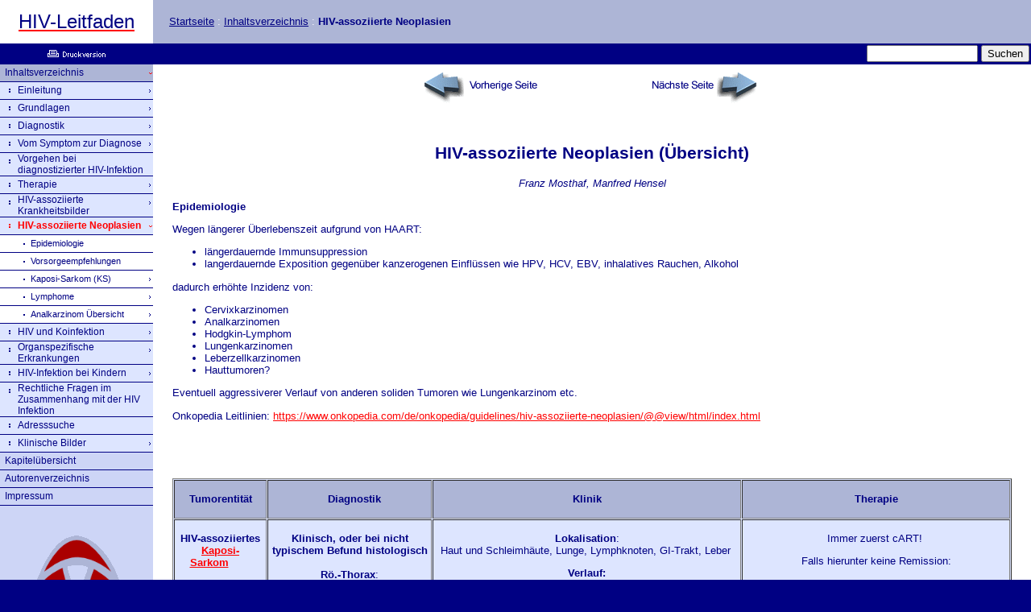

--- FILE ---
content_type: text/html
request_url: https://www.hivleitfaden.de/cms/index.asp?inst=hivleitfaden&snr=2516&t=HIV-assoziierte+Neoplasien
body_size: 14149
content:
<!--Cache (2516,0)--><!DOCTYPE HTML PUBLIC "-//W3C//DTD HTML 4.01 Transitional//EN"
          "http://www.w3.org/TR/html4/loose.dtd">

<html>
<head>
<title>HIV-assoziierte Neoplasien - HIV und AIDS</title>

<meta http-equiv="content-type" content="text/html; charset=ISO-8859-1"><meta http-equiv="language" content="deutsch, de"><meta name="Publisher" content="HIV-Leitfaden"><meta name="Copyright" content="HIV-Leitfaden (c) 2011"><meta name="Robots" content="index, follow"><meta name="Generator" content="CMSconnect">

<meta name="date" content="2018-12-9">

<link rel=StyleSheet href="../template/hivleitfaden/styles.css" type="text/css"><link rel=StyleSheet href="../template/hivleitfaden/basefont.css" type="text/css"><link rel=StyleSheet href="../template/hivleitfaden/design.css" type="text/css"><link rel=StyleSheet href="../template/hivleitfaden/navi.css" type="text/css"><script src="editorLE_1_7_3/scripts/common/jquery-1.7.min.js" type="text/javascript"></script>
<script src="editorLE_1_7_3/scripts/common/webfont.js" type="text/javascript"></script>
<script src="editorLE_1_7_3/scripts/common/fancybox13/jquery.easing-1.3.pack.js" type="text/javascript"></script>
<script src="editorLE_1_7_3/scripts/common/fancybox13/jquery.mousewheel-3.0.2.pack.js" type="text/javascript"></script>
<script src="editorLE_1_7_3/scripts/common/fancybox13/jquery.fancybox-1.3.1.pack.js" type="text/javascript"></script>
<link href="editorLE_1_7_3/scripts/common/fancybox13/jquery.fancybox-1.3.1.css" rel="stylesheet" type="text/css" />
<script language="javascript" type="text/javascript">
  $(document).ready(function () {
  $('a[rel=lightbox]').fancybox();
});  </script>




<!-- Matomo -->
<script type="text/javascript">
  var _paq = _paq || [];
  /* tracker methods like "setCustomDimension" should be called before "trackPageView" */
  _paq.push(['trackPageView']);
  _paq.push(['enableLinkTracking']);
  (function() {
    var u="//www.cmsconnect.de/analytics/piwik/";
    _paq.push(['setTrackerUrl', u+'piwik.php']);
    _paq.push(['setSiteId', '13']);
    var d=document, g=d.createElement('script'), s=d.getElementsByTagName('script')[0];
    g.type='text/javascript'; g.async=true; g.defer=true; g.src=u+'piwik.js'; s.parentNode.insertBefore(g,s);
  })();
</script>
<!-- End Matomo Code -->

<link rel="stylesheet" href="/template/zentral.css" type="text/css"></head>

<body leftMargin="0" topMargin="0" marginheight="0" marginwidth="0">

<table height="100%" width="100%" cellspacing="0" cellpadding="0" border="0">
<tr>
<td bgcolor="#ffffff" valign="middle" align="center"><font size="5"><a href="index.asp?inst=hivleitfaden"><span style="Text-Decoration: none;color:#000083">HIV-Leitfaden</span></a></font></td>
<td bgcolor="#aDb5d6" height="54" nowrap><font color="#FFFFFF">&nbsp;&nbsp;&nbsp;&nbsp;&nbsp;<a class="kruemel" href="index.asp?hivleitfaden">Startseite</a> : <a class="kruemel" href="index.asp?inst=hivleitfaden&snr=2169&t=Inhaltsverzeichnis">Inhaltsverzeichnis</a> : <span class="kruemelfocus">HIV-assoziierte Neoplasien</span></font></td>
</tr>

<tr>
<td align="center"><img width="1" height="17" src="../template/leer.gif" alt="" border="0"><a class="druckgif" target="_blank" href="/cms/index.asp?inst=hivleitfaden&snr=2516&t=HIV-assoziierte%2BNeoplasien&=1&druck=1"><img src="../template/hivleitfaden/druck.gif" alt="Druckversion" border="0"></a></td>
<td align="right" height="17" colspan="2"><table class="suchen" cellSpacing="0" cellPadding="2" border="0"><tr><form class="suchen" action="search.asp?inst=hivleitfaden&snr=2516" method="POST"><td class="suchen" vAlign="center"><input class="suchen" style="WIDTH: 130px" size="9" type="Text" name="such" hspace="0"></td><td class="suchen2" vAlign="center"><input class="suchen2" type="Submit" value="Suchen"></td></form></tr></table></td>
</tr>

<tr>
<td height="100%" class="leftback" valign="top">

    <table width="100%" cellspacing="0" cellpadding="0" border="0">
    <!--<tr>
    <td><img width="1" height="24" src="../template/leer.gif" alt="" border="0"></td>
    </tr>-->
    <tr>
    <td width="100%">
        <table width="100%" cellspacing="0" cellpadding="0" border="0">
        <tr>
        <td width="100%" valign="top" align="center"><table class="navitrenn" width="100%" border="0" cellspacing="0" cellpadding="0"><tr><td valign="top" class="navreihtrenn"><img height="1" width="190" src="../template/navsets/individuell/hivleitfaden/reihtrenn.gif" alt="" border="0"></td></tr></table><table class="navigation" width="100%" border="0" cellspacing="0" cellpadding="0"><tr><td valign="top" class="leer1a"><img height="21" width="6" src="../template/navsets/individuell/hivleitfaden/indi1a.gif" alt="" border="0"></td><td width="100%" class="navcella"><a  class="navlinka" href="index.asp?inst=hivleitfaden&snr=2169&t=Inhaltsverzeichnis">Inhaltsverzeichnis</a></td><td valign="top" class="leer1a"><img height="21" width="3" src="../template/navsets/individuell/hivleitfaden/passwleer.gif" alt="" border="0"></td><td valign="top" class="leer1a"><img height="21" width="6" src="../template/navsets/individuell/hivleitfaden/imehr1a.gif" alt="" border="0"></td></tr></table><table class="navitrenn" width="100%" border="0" cellspacing="0" cellpadding="0"><tr><td valign="top" class="navreihtrenn"><img height="1" width="190" src="../template/navsets/individuell/hivleitfaden/reihtrenn.gif" alt="" border="0"></td></tr></table><table class="unavigation" width="100%" border="0" cellpadding="0" cellspacing="0"><tr><td valign="top" class="leer2o"><img height="21" width="6" src="../template/navsets/individuell/hivleitfaden/indi1leero.gif" alt="" border="0"></td><td valign="top" class="leer2"><img height="21" width="16" src="../template/navsets/individuell/hivleitfaden/indi2o.gif" alt="" border="0"></td><td class="unavcell" width="100%"><a  class="unavlink" href="index.asp?inst=hivleitfaden&snr=2367&t=Einleitung">Einleitung</a></td><td valign="top" class="leer2"><img height="21" width="3" src="../template/navsets/individuell/hivleitfaden/passwleer.gif" alt="" border="0"></td><td valign="top" class="leer2"><img height="21" width="6" src="../template/navsets/individuell/hivleitfaden/imehr1.gif" alt="" border="0"></td></tr></table><table class="navitrenn" width="100%" border="0" cellspacing="0" cellpadding="0"><tr><td valign="top" class="navreihtrenn"><img height="1" width="190" src="../template/navsets/individuell/hivleitfaden/reihtrenn.gif" alt="" border="0"></td></tr></table><table class="unavigation" width="100%" border="0" cellpadding="0" cellspacing="0"><tr><td valign="top" class="leer2o"><img height="21" width="6" src="../template/navsets/individuell/hivleitfaden/indi1leero.gif" alt="" border="0"></td><td valign="top" class="leer2"><img height="21" width="16" src="../template/navsets/individuell/hivleitfaden/indi2o.gif" alt="" border="0"></td><td class="unavcell" width="100%"><a  class="unavlink" href="index.asp?inst=hivleitfaden&snr=2175&t=Grundlagen">Grundlagen</a></td><td valign="top" class="leer2"><img height="21" width="3" src="../template/navsets/individuell/hivleitfaden/passwleer.gif" alt="" border="0"></td><td valign="top" class="leer2"><img height="21" width="6" src="../template/navsets/individuell/hivleitfaden/imehr1.gif" alt="" border="0"></td></tr></table><table class="navitrenn" width="100%" border="0" cellspacing="0" cellpadding="0"><tr><td valign="top" class="navreihtrenn"><img height="1" width="190" src="../template/navsets/individuell/hivleitfaden/reihtrenn.gif" alt="" border="0"></td></tr></table><table class="unavigation" width="100%" border="0" cellpadding="0" cellspacing="0"><tr><td valign="top" class="leer2o"><img height="21" width="6" src="../template/navsets/individuell/hivleitfaden/indi1leero.gif" alt="" border="0"></td><td valign="top" class="leer2"><img height="21" width="16" src="../template/navsets/individuell/hivleitfaden/indi2o.gif" alt="" border="0"></td><td class="unavcell" width="100%"><a  class="unavlink" href="index.asp?inst=hivleitfaden&snr=2176&t=Diagnostik">Diagnostik</a></td><td valign="top" class="leer2"><img height="21" width="3" src="../template/navsets/individuell/hivleitfaden/passwleer.gif" alt="" border="0"></td><td valign="top" class="leer2"><img height="21" width="6" src="../template/navsets/individuell/hivleitfaden/imehr1.gif" alt="" border="0"></td></tr></table><table class="navitrenn" width="100%" border="0" cellspacing="0" cellpadding="0"><tr><td valign="top" class="navreihtrenn"><img height="1" width="190" src="../template/navsets/individuell/hivleitfaden/reihtrenn.gif" alt="" border="0"></td></tr></table><table class="unavigation" width="100%" border="0" cellpadding="0" cellspacing="0"><tr><td valign="top" class="leer2o"><img height="21" width="6" src="../template/navsets/individuell/hivleitfaden/indi1leero.gif" alt="" border="0"></td><td valign="top" class="leer2"><img height="21" width="16" src="../template/navsets/individuell/hivleitfaden/indi2o.gif" alt="" border="0"></td><td class="unavcell" width="100%"><a  class="unavlink" href="index.asp?inst=hivleitfaden&snr=2179&t=Vom+Symptom+zur+Diagnose">Vom Symptom zur Diagnose</a></td><td valign="top" class="leer2"><img height="21" width="3" src="../template/navsets/individuell/hivleitfaden/passwleer.gif" alt="" border="0"></td><td valign="top" class="leer2"><img height="21" width="6" src="../template/navsets/individuell/hivleitfaden/imehr1.gif" alt="" border="0"></td></tr></table><table class="navitrenn" width="100%" border="0" cellspacing="0" cellpadding="0"><tr><td valign="top" class="navreihtrenn"><img height="1" width="190" src="../template/navsets/individuell/hivleitfaden/reihtrenn.gif" alt="" border="0"></td></tr></table><table class="unavigation" width="100%" border="0" cellpadding="0" cellspacing="0"><tr><td valign="top" class="leer2o"><img height="21" width="6" src="../template/navsets/individuell/hivleitfaden/indi1leero.gif" alt="" border="0"></td><td valign="top" class="leer2"><img height="21" width="16" src="../template/navsets/individuell/hivleitfaden/indi2o.gif" alt="" border="0"></td><td class="unavcell" width="100%"><a  class="unavlink" href="index.asp?inst=hivleitfaden&snr=2370&t=Vorgehen+bei+diagnostizierter+HIV%2DInfektion">Vorgehen bei diagnostizierter HIV-Infektion</a></td><td valign="top" class="leer2"><img height="21" width="3" src="../template/navsets/individuell/hivleitfaden/passwleer.gif" alt="" border="0"></td><td valign="top" class="leer2"><img height="21" width="6" src="../template/navsets/individuell/hivleitfaden/imehr1leer.gif" alt="" border="0"></td></tr></table><table class="navitrenn" width="100%" border="0" cellspacing="0" cellpadding="0"><tr><td valign="top" class="navreihtrenn"><img height="1" width="190" src="../template/navsets/individuell/hivleitfaden/reihtrenn.gif" alt="" border="0"></td></tr></table><table class="unavigation" width="100%" border="0" cellpadding="0" cellspacing="0"><tr><td valign="top" class="leer2o"><img height="21" width="6" src="../template/navsets/individuell/hivleitfaden/indi1leero.gif" alt="" border="0"></td><td valign="top" class="leer2"><img height="21" width="16" src="../template/navsets/individuell/hivleitfaden/indi2o.gif" alt="" border="0"></td><td class="unavcell" width="100%"><a  class="unavlink" href="index.asp?inst=hivleitfaden&snr=2177&t=Therapie">Therapie</a></td><td valign="top" class="leer2"><img height="21" width="3" src="../template/navsets/individuell/hivleitfaden/passwleer.gif" alt="" border="0"></td><td valign="top" class="leer2"><img height="21" width="6" src="../template/navsets/individuell/hivleitfaden/imehr1.gif" alt="" border="0"></td></tr></table><table class="navitrenn" width="100%" border="0" cellspacing="0" cellpadding="0"><tr><td valign="top" class="navreihtrenn"><img height="1" width="190" src="../template/navsets/individuell/hivleitfaden/reihtrenn.gif" alt="" border="0"></td></tr></table><table class="unavigation" width="100%" border="0" cellpadding="0" cellspacing="0"><tr><td valign="top" class="leer2o"><img height="21" width="6" src="../template/navsets/individuell/hivleitfaden/indi1leero.gif" alt="" border="0"></td><td valign="top" class="leer2"><img height="21" width="16" src="../template/navsets/individuell/hivleitfaden/indi2o.gif" alt="" border="0"></td><td class="unavcell" width="100%"><a  class="unavlink" href="index.asp?inst=hivleitfaden&snr=2178&t=HIV%2Dassoziierte+Krankheitsbilder">HIV-assoziierte Krankheitsbilder</a></td><td valign="top" class="leer2"><img height="21" width="3" src="../template/navsets/individuell/hivleitfaden/passwleer.gif" alt="" border="0"></td><td valign="top" class="leer2"><img height="21" width="6" src="../template/navsets/individuell/hivleitfaden/imehr1.gif" alt="" border="0"></td></tr></table><table class="navitrenn" width="100%" border="0" cellspacing="0" cellpadding="0"><tr><td valign="top" class="navreihtrenn"><img height="1" width="190" src="../template/navsets/individuell/hivleitfaden/reihtrenn.gif" alt="" border="0"></td></tr></table><table class="unavigation" width="100%" border="0" cellpadding="0" cellspacing="0"><tr><td valign="top" class="leer2a"><img height="21" width="6" src="../template/navsets/individuell/hivleitfaden/indi1leer.gif" alt="" border="0"></td><td valign="top" class="leer2a"><img height="21" width="16" src="../template/navsets/individuell/hivleitfaden/indi2a.gif" alt="" border="0"></td><td class="unavcella" width="100%"><a  class="unavlinka" href="index.asp?inst=hivleitfaden&snr=2516&t=HIV%2Dassoziierte+Neoplasien"><span class="navfocus">HIV-assoziierte Neoplasien</span></a></td><td valign="top" class="leer2a"><img height="21" width="3" src="../template/navsets/individuell/hivleitfaden/passwleer.gif" alt="" border="0"></td><td valign="top" class="leer2a"><img height="21" width="6" src="../template/navsets/individuell/hivleitfaden/imehr1a.gif" alt="" border="0"></td></tr></table><table class="navitrenn" width="100%" border="0" cellspacing="0" cellpadding="0"><tr><td valign="top" class="navreihtrenn"><img height="1" width="190" src="../template/navsets/individuell/hivleitfaden/reihtrenn.gif" alt="" border="0"></td></tr></table><table class="uunavigation" width="100%" border="0" cellpadding="0" cellspacing="0"><tr><td valign="top" class="leer3"><img height="21" width="6" src="../template/navsets/individuell/hivleitfaden/indi1leeru.gif" alt="" border="0"></td><td valign="top" class="leer3"><img height="21" width="16" src="../template/navsets/individuell/hivleitfaden/indi2leeru.gif" alt="" border="0"></td><td valign="top" class="leer3"><img height="21" width="16" src="../template/navsets/individuell/hivleitfaden/indi3u.gif" alt="" border="0"></td><td class="uunavcell" width="100%"><a  class="uunavlink" href="index.asp?inst=hivleitfaden&snr=2606&t=Epidemiologie">Epidemiologie</a></td><td valign="top" class="leer3"><img height="21" width="3" src="../template/navsets/individuell/hivleitfaden/passwleer.gif" alt="" border="0"></td><td valign="top" class="leer3"><img height="21" width="6" src="../template/navsets/individuell/hivleitfaden/imehr1leer.gif" alt="" border="0"></td></tr></table><table class="navitrenn" width="100%" border="0" cellspacing="0" cellpadding="0"><tr><td valign="top" class="navreihtrenn"><img height="1" width="190" src="../template/navsets/individuell/hivleitfaden/reihtrenn.gif" alt="" border="0"></td></tr></table><table class="uunavigation" width="100%" border="0" cellpadding="0" cellspacing="0"><tr><td valign="top" class="leer3"><img height="21" width="6" src="../template/navsets/individuell/hivleitfaden/indi1leeru.gif" alt="" border="0"></td><td valign="top" class="leer3"><img height="21" width="16" src="../template/navsets/individuell/hivleitfaden/indi2leeru.gif" alt="" border="0"></td><td valign="top" class="leer3"><img height="21" width="16" src="../template/navsets/individuell/hivleitfaden/indi3u.gif" alt="" border="0"></td><td class="uunavcell" width="100%"><a  class="uunavlink" href="index.asp?inst=hivleitfaden&snr=8265&t=Vorsorgeempfehlungen">Vorsorgeempfehlungen</a></td><td valign="top" class="leer3"><img height="21" width="3" src="../template/navsets/individuell/hivleitfaden/passwleer.gif" alt="" border="0"></td><td valign="top" class="leer3"><img height="21" width="6" src="../template/navsets/individuell/hivleitfaden/imehr1leer.gif" alt="" border="0"></td></tr></table><table class="navitrenn" width="100%" border="0" cellspacing="0" cellpadding="0"><tr><td valign="top" class="navreihtrenn"><img height="1" width="190" src="../template/navsets/individuell/hivleitfaden/reihtrenn.gif" alt="" border="0"></td></tr></table><table class="uunavigation" width="100%" border="0" cellpadding="0" cellspacing="0"><tr><td valign="top" class="leer3"><img height="21" width="6" src="../template/navsets/individuell/hivleitfaden/indi1leeru.gif" alt="" border="0"></td><td valign="top" class="leer3"><img height="21" width="16" src="../template/navsets/individuell/hivleitfaden/indi2leeru.gif" alt="" border="0"></td><td valign="top" class="leer3"><img height="21" width="16" src="../template/navsets/individuell/hivleitfaden/indi3u.gif" alt="" border="0"></td><td class="uunavcell" width="100%"><a  class="uunavlink" href="index.asp?inst=hivleitfaden&snr=2255&t=Kaposi%2DSarkom+%28KS%29">Kaposi-Sarkom (KS)</a></td><td valign="top" class="leer3"><img height="21" width="3" src="../template/navsets/individuell/hivleitfaden/passwleer.gif" alt="" border="0"></td><td valign="top" class="leer3"><img height="21" width="6" src="../template/navsets/individuell/hivleitfaden/imehr1.gif" alt="" border="0"></td></tr></table><table class="navitrenn" width="100%" border="0" cellspacing="0" cellpadding="0"><tr><td valign="top" class="navreihtrenn"><img height="1" width="190" src="../template/navsets/individuell/hivleitfaden/reihtrenn.gif" alt="" border="0"></td></tr></table><table class="uunavigation" width="100%" border="0" cellpadding="0" cellspacing="0"><tr><td valign="top" class="leer3"><img height="21" width="6" src="../template/navsets/individuell/hivleitfaden/indi1leeru.gif" alt="" border="0"></td><td valign="top" class="leer3"><img height="21" width="16" src="../template/navsets/individuell/hivleitfaden/indi2leeru.gif" alt="" border="0"></td><td valign="top" class="leer3"><img height="21" width="16" src="../template/navsets/individuell/hivleitfaden/indi3u.gif" alt="" border="0"></td><td class="uunavcell" width="100%"><a  class="uunavlink" href="index.asp?inst=hivleitfaden&snr=2256&t=Lymphome">Lymphome</a></td><td valign="top" class="leer3"><img height="21" width="3" src="../template/navsets/individuell/hivleitfaden/passwleer.gif" alt="" border="0"></td><td valign="top" class="leer3"><img height="21" width="6" src="../template/navsets/individuell/hivleitfaden/imehr1.gif" alt="" border="0"></td></tr></table><table class="navitrenn" width="100%" border="0" cellspacing="0" cellpadding="0"><tr><td valign="top" class="navreihtrenn"><img height="1" width="190" src="../template/navsets/individuell/hivleitfaden/reihtrenn.gif" alt="" border="0"></td></tr></table><table class="uunavigation" width="100%" border="0" cellpadding="0" cellspacing="0"><tr><td valign="top" class="leer3"><img height="21" width="6" src="../template/navsets/individuell/hivleitfaden/indi1leeru.gif" alt="" border="0"></td><td valign="top" class="leer3"><img height="21" width="16" src="../template/navsets/individuell/hivleitfaden/indi2leeru.gif" alt="" border="0"></td><td valign="top" class="leer3"><img height="21" width="16" src="../template/navsets/individuell/hivleitfaden/indi3u.gif" alt="" border="0"></td><td class="uunavcell" width="100%"><a  class="uunavlink" href="index.asp?inst=hivleitfaden&snr=2571&t=Analkarzinom+%DCbersicht">Analkarzinom Übersicht</a></td><td valign="top" class="leer3"><img height="21" width="3" src="../template/navsets/individuell/hivleitfaden/passwleer.gif" alt="" border="0"></td><td valign="top" class="leer3"><img height="21" width="6" src="../template/navsets/individuell/hivleitfaden/imehr1.gif" alt="" border="0"></td></tr></table><table class="navitrenn" width="100%" border="0" cellspacing="0" cellpadding="0"><tr><td valign="top" class="navreihtrenn"><img height="1" width="190" src="../template/navsets/individuell/hivleitfaden/reihtrenn.gif" alt="" border="0"></td></tr></table><table class="unavigation" width="100%" border="0" cellpadding="0" cellspacing="0"><tr><td valign="top" class="leer2"><img height="21" width="6" src="../template/navsets/individuell/hivleitfaden/indi1leeru.gif" alt="" border="0"></td><td valign="top" class="leer2"><img height="21" width="16" src="../template/navsets/individuell/hivleitfaden/indi2u.gif" alt="" border="0"></td><td class="unavcell" width="100%"><a  class="unavlink" href="index.asp?inst=hivleitfaden&snr=10937&t=HIV+und+Koinfektion">HIV und Koinfektion</a></td><td valign="top" class="leer2"><img height="21" width="3" src="../template/navsets/individuell/hivleitfaden/passwleer.gif" alt="" border="0"></td><td valign="top" class="leer2"><img height="21" width="6" src="../template/navsets/individuell/hivleitfaden/imehr1.gif" alt="" border="0"></td></tr></table><table class="navitrenn" width="100%" border="0" cellspacing="0" cellpadding="0"><tr><td valign="top" class="navreihtrenn"><img height="1" width="190" src="../template/navsets/individuell/hivleitfaden/reihtrenn.gif" alt="" border="0"></td></tr></table><table class="unavigation" width="100%" border="0" cellpadding="0" cellspacing="0"><tr><td valign="top" class="leer2"><img height="21" width="6" src="../template/navsets/individuell/hivleitfaden/indi1leeru.gif" alt="" border="0"></td><td valign="top" class="leer2"><img height="21" width="16" src="../template/navsets/individuell/hivleitfaden/indi2u.gif" alt="" border="0"></td><td class="unavcell" width="100%"><a  class="unavlink" href="index.asp?inst=hivleitfaden&snr=2274&t=Organspezifische+Erkrankungen">Organspezifische Erkrankungen</a></td><td valign="top" class="leer2"><img height="21" width="3" src="../template/navsets/individuell/hivleitfaden/passwleer.gif" alt="" border="0"></td><td valign="top" class="leer2"><img height="21" width="6" src="../template/navsets/individuell/hivleitfaden/imehr1.gif" alt="" border="0"></td></tr></table><table class="navitrenn" width="100%" border="0" cellspacing="0" cellpadding="0"><tr><td valign="top" class="navreihtrenn"><img height="1" width="190" src="../template/navsets/individuell/hivleitfaden/reihtrenn.gif" alt="" border="0"></td></tr></table><table class="unavigation" width="100%" border="0" cellpadding="0" cellspacing="0"><tr><td valign="top" class="leer2"><img height="21" width="6" src="../template/navsets/individuell/hivleitfaden/indi1leeru.gif" alt="" border="0"></td><td valign="top" class="leer2"><img height="21" width="16" src="../template/navsets/individuell/hivleitfaden/indi2u.gif" alt="" border="0"></td><td class="unavcell" width="100%"><a  class="unavlink" href="index.asp?inst=hivleitfaden&snr=2278&t=HIV%2DInfektion+bei+Kindern">HIV-Infektion bei Kindern</a></td><td valign="top" class="leer2"><img height="21" width="3" src="../template/navsets/individuell/hivleitfaden/passwleer.gif" alt="" border="0"></td><td valign="top" class="leer2"><img height="21" width="6" src="../template/navsets/individuell/hivleitfaden/imehr1.gif" alt="" border="0"></td></tr></table><table class="navitrenn" width="100%" border="0" cellspacing="0" cellpadding="0"><tr><td valign="top" class="navreihtrenn"><img height="1" width="190" src="../template/navsets/individuell/hivleitfaden/reihtrenn.gif" alt="" border="0"></td></tr></table><table class="unavigation" width="100%" border="0" cellpadding="0" cellspacing="0"><tr><td valign="top" class="leer2"><img height="21" width="6" src="../template/navsets/individuell/hivleitfaden/indi1leeru.gif" alt="" border="0"></td><td valign="top" class="leer2"><img height="21" width="16" src="../template/navsets/individuell/hivleitfaden/indi2u.gif" alt="" border="0"></td><td class="unavcell" width="100%"><a  class="unavlink" href="index.asp?inst=hivleitfaden&snr=8780&t=Rechtliche+Fragen+im+Zusammenhang+mit+der+HIV+Infektion">Rechtliche Fragen im Zusammenhang mit der HIV Infektion</a></td><td valign="top" class="leer2"><img height="21" width="3" src="../template/navsets/individuell/hivleitfaden/passwleer.gif" alt="" border="0"></td><td valign="top" class="leer2"><img height="21" width="6" src="../template/navsets/individuell/hivleitfaden/imehr1leer.gif" alt="" border="0"></td></tr></table><table class="navitrenn" width="100%" border="0" cellspacing="0" cellpadding="0"><tr><td valign="top" class="navreihtrenn"><img height="1" width="190" src="../template/navsets/individuell/hivleitfaden/reihtrenn.gif" alt="" border="0"></td></tr></table><table class="unavigation" width="100%" border="0" cellpadding="0" cellspacing="0"><tr><td valign="top" class="leer2"><img height="21" width="6" src="../template/navsets/individuell/hivleitfaden/indi1leeru.gif" alt="" border="0"></td><td valign="top" class="leer2"><img height="21" width="16" src="../template/navsets/individuell/hivleitfaden/indi2u.gif" alt="" border="0"></td><td class="unavcell" width="100%"><a  class="unavlink" href="index.asp?inst=hivleitfaden&snr=2436&t=Adresssuche">Adresssuche</a></td><td valign="top" class="leer2"><img height="21" width="3" src="../template/navsets/individuell/hivleitfaden/passwleer.gif" alt="" border="0"></td><td valign="top" class="leer2"><img height="21" width="6" src="../template/navsets/individuell/hivleitfaden/imehr1leer.gif" alt="" border="0"></td></tr></table><table class="navitrenn" width="100%" border="0" cellspacing="0" cellpadding="0"><tr><td valign="top" class="navreihtrenn"><img height="1" width="190" src="../template/navsets/individuell/hivleitfaden/reihtrenn.gif" alt="" border="0"></td></tr></table><table class="unavigation" width="100%" border="0" cellpadding="0" cellspacing="0"><tr><td valign="top" class="leer2"><img height="21" width="6" src="../template/navsets/individuell/hivleitfaden/indi1leeru.gif" alt="" border="0"></td><td valign="top" class="leer2"><img height="21" width="16" src="../template/navsets/individuell/hivleitfaden/indi2u.gif" alt="" border="0"></td><td class="unavcell" width="100%"><a  class="unavlink" href="index.asp?inst=hivleitfaden&snr=2239&t=Klinische+Bilder">Klinische Bilder</a></td><td valign="top" class="leer2"><img height="21" width="3" src="../template/navsets/individuell/hivleitfaden/passwleer.gif" alt="" border="0"></td><td valign="top" class="leer2"><img height="21" width="6" src="../template/navsets/individuell/hivleitfaden/imehr1.gif" alt="" border="0"></td></tr></table><table class="navitrenn" width="100%" border="0" cellspacing="0" cellpadding="0"><tr><td valign="top" class="navreihtrenn"><img height="1" width="190" src="../template/navsets/individuell/hivleitfaden/reihtrenn.gif" alt="" border="0"></td></tr></table><table class="navigation" width="100%" border="0" cellspacing="0" cellpadding="0"><tr><td valign="top" class="leer1"><img height="21" width="6" src="../template/navsets/individuell/hivleitfaden/indi1u.gif" alt="" border="0"></td><td class="navcell" width="100%"><a  class="navlink" href="index.asp?inst=hivleitfaden&snr=2329&t=Kapitel%FCbersicht">Kapitelübersicht</a></td><td valign="top" class="leer1"><img height="21" width="3" src="../template/navsets/individuell/hivleitfaden/passwleer.gif" alt="" border="0"></td><td valign="top" class="leer1"><img height="21" width="6" src="../template/navsets/individuell/hivleitfaden/imehr1leer.gif" alt="" border="0"></td></tr></table><table class="navitrenn" width="100%" border="0" cellspacing="0" cellpadding="0"><tr><td valign="top" class="navreihtrenn"><img height="1" width="190" src="../template/navsets/individuell/hivleitfaden/reihtrenn.gif" alt="" border="0"></td></tr></table><table class="navigation" width="100%" border="0" cellspacing="0" cellpadding="0"><tr><td valign="top" class="leer1"><img height="21" width="6" src="../template/navsets/individuell/hivleitfaden/indi1u.gif" alt="" border="0"></td><td class="navcell" width="100%"><a  class="navlink" href="index.asp?inst=hivleitfaden&snr=2369&t=Autorenverzeichnis">Autorenverzeichnis</a></td><td valign="top" class="leer1"><img height="21" width="3" src="../template/navsets/individuell/hivleitfaden/passwleer.gif" alt="" border="0"></td><td valign="top" class="leer1"><img height="21" width="6" src="../template/navsets/individuell/hivleitfaden/imehr1leer.gif" alt="" border="0"></td></tr></table><table class="navitrenn" width="100%" border="0" cellspacing="0" cellpadding="0"><tr><td valign="top" class="navreihtrenn"><img height="1" width="190" src="../template/navsets/individuell/hivleitfaden/reihtrenn.gif" alt="" border="0"></td></tr></table><table class="navigation" width="100%" border="0" cellspacing="0" cellpadding="0"><tr><td valign="top" class="leer1"><img height="21" width="6" src="../template/navsets/individuell/hivleitfaden/indi1u.gif" alt="" border="0"></td><td class="navcell" width="100%"><a  class="navlink" href="index.asp?inst=hivleitfaden&snr=2416&t=Impressum">Impressum</a></td><td valign="top" class="leer1"><img height="21" width="3" src="../template/navsets/individuell/hivleitfaden/passwleer.gif" alt="" border="0"></td><td valign="top" class="leer1"><img height="21" width="6" src="../template/navsets/individuell/hivleitfaden/imehr1leer.gif" alt="" border="0"></td></tr></table><table class="navitrenn" width="100%" border="0" cellspacing="0" cellpadding="0"><tr><td valign="top" class="navreihtrenn"><img height="1" width="190" src="../template/navsets/individuell/hivleitfaden/reihtrenn.gif" alt="" border="0"></td></tr></table><br><img src="../template/hivleitfaden/schleife.gif" alt="" border="0"><br></td>
        </tr>
        </table>
    </td>
    </tr>
    </table>
</td>

<td colspan="2" bgColor="#FFFFFF" width="100%" valign="top">
    <table bgcolor="#000083" width="100%" cellspacing="0" cellpadding="0" border="0">
    <tr>
    <td><img width="1" height="1" src="../template/leer.gif" alt="" border="0"></td>
    </tr>
    </table>
    <table width="100%" cellspacing="0" cellpadding="0" border="0">
    <tr>
    <td align="center"><a href="index.asp?inst=hivleitfaden&snr=2367"><img src="../template/hivleitfaden/blaetternzz.gif" alt="Zum vorherigen Kapitel" border="0"></a><a href="index.asp?inst=hivleitfaden&snr=2178"><img src="../template/hivleitfaden/blaetternz.gif" alt="Zur vorherigen Seite" border="0"></a>&nbsp;<a href="index.asp?inst=hivleitfaden&snr=2606"><img src="../template/hivleitfaden/blaetternv.gif" alt="Zur n&auml;chsten Seite" border="0"></a><a href="index.asp?inst=hivleitfaden&snr=2329"><img src="../template/hivleitfaden/blaetternvv.gif" alt="Zum n&auml;chsten Kapitel" border="0"></a><img width="1" height="1" src="../template/leer.gif" alt="" border="0"></td>
    </tr>
    </table>
    <table bgcolor="#ffffff" width="100%" cellspacing="0" cellpadding="24" border="0">
    <tr>
    <td class="editarea">                                                                                                                                                                                                                                                          
<h2 align="center">HIV-assoziierte Neoplasien (Übersicht)</h2>
<p align="center" class="author">Franz Mosthaf, Manfred Hensel</p>
<p align="left"><span style="font-weight: 700;">Epidemiologie</span></p>
<p align="left">Wegen längerer Überlebenszeit aufgrund von HAART:</p>
<ul type="disc">  
	<li>längerdauernde Immunsuppression </li>  
	<li>langerdauernde Exposition gegenüber kanzerogenen Einflüssen wie HPV, HCV, EBV, inhalatives Rauchen, Alkohol </li>
</ul>
<p>dadurch erhöhte Inzidenz von:</p>
<ul type="disc">  
	<li>Cervixkarzinomen </li>  
	<li>Analkarzinomen </li>  
	<li>Hodgkin-Lymphom</li>  
	<li>Lungenkarzinomen </li>  
	<li>Leberzellkarzinomen </li>  
	<li>Hauttumoren? </li>
</ul>
<p>Eventuell aggressiverer Verlauf von anderen soliden Tumoren wie Lungenkarzinom etc.</p>
<p>Onkopedia Leitlinien: <a name="HIV-assoziierte Neoplasien" href="https://www.onkopedia.com/de/onkopedia/guidelines/hiv-assoziierte-neoplasien/@@view/html/index.html">https://www.onkopedia.com/de/onkopedia/guidelines/hiv-assoziierte-neoplasien/@@view/html/index.html</a></p>
<p align="center">    </p>
<p align="center">    </p>
<p align="center">      </p>
<p align="center">      </p>
<p align="center">      </p>
<p align="center">      </p>
<p align="center">    </p>
<p align="center">    </p>
<p align="center">      </p>
<p align="center">      </p>
<p align="center">      </p>
<p align="center">      </p>
<p align="center">    </p>
<p align="center">    </p>
<p align="center">      </p>
<p align="center">      </p>
<p align="center">      </p>
<p align="center">      </p>
<p align="center">    </p>
<p align="center">    </p>
<p align="center">      </p>
<p align="center">      </p>
<p align="center">      </p>
<p align="center">      </p>
<p align="center">    </p>
<p align="center">    </p>
<p align="center">      </p>
<p align="center">      </p>
<p align="center">      </p>
<p align="center">      </p>
<p align="center">    </p>
<p align="center">    </p>
<p align="center">      </p>
<p align="center">      </p>
<p align="center">      </p>
<p align="center">&nbsp;</p>
<p align="center">&nbsp;</p>
<table class="bg-hell" border="1" cellspacing="1" cellpadding="2">  
	<tbody>    
		<tr class="noborder">      
			<td class="bg-dunkel" valign="top" bgcolor="#abadf1">        
				<p align="center"><span style="font-weight: 700;">Tumorentität</span></p></td>
			<td class="bg-dunkel" valign="top" bgcolor="#abadf1">
				<p align="center">        
&nbsp;&nbsp;&nbsp;<span style="font-weight: 700;">Diagnostik</span></p></td>
			<td class="bg-dunkel" valign="top" bgcolor="#abadf1">
				<p align="center"><span style="font-weight: 700;">Klinik</span></p></td>
			<td class="bg-dunkel" valign="top" bgcolor="#abadf1">
				<p align="center"><span style="font-weight: 700;">Therapie</span></p></td>    
		</tr>    
		<tr>      
			<td style="text-align: left; letter-spacing: 0pt; word-spacing: 0pt; vertical-align: top;">
				<p align="center"><span style="font-weight: bold;">HIV-assoziiertes <a href="index.asp?inst=hivleitfaden&snr=2255&t=Kaposi%2DSarkom" title="Kaposi-Sarkom (KS)">Kaposi-Sarkom</a></span>&nbsp;&nbsp;&nbsp;&nbsp;&nbsp;&nbsp;&nbsp; </p>
				<p align="center"><span style="font-weight: bold;">(Aids-definierend)</span></p>
				<p align="center">        </p>
				<p align="center">(Überwiegendes Auftreten bei&nbsp;MSM in allen Stadien der HIV-Infektion)</p>
				<p align="center"><br />
					         </p></td>
			<td style="text-align: left; letter-spacing: 0pt; word-spacing: 0pt; vertical-align: top;">
				<p align="center">        <span style="font-weight: bold;">Klinisch, </span><span style="font-weight: bold;">oder bei nicht typischem Befund histologisch</span><br />
					           <br />
					           <span style="font-weight: bold;">Rö.-Thorax</span>:<br />
					           evtl. diffuse, streifige<br />
					           Verschattungen<br />
					         </p></td>
			<td style="vertical-align: top;">
				<p align="center"><span style="font-weight: bold;">Lokalisation</span>:<br />
					           Haut und Schleimhäute, Lunge, Lymphknoten, GI-Trakt, Leber&nbsp;</p>
				<p align="center"><span style="font-weight: bold;">Verlauf:</span></p>
				<p align="center"><span style="font-weight: bold;"></span>multifokales Geschehen mit Entstehung von bis zu 100 und mehr einzelnen Knoten,initial makulöse, längliche, rötlich-livide Flecke, Plaques oder Knoten, mit dem Glasspatel nicht wegdrückbar.&nbsp;Ausrichtung entlang der Hautspaltlinien; später Konfluenz, Neigung zu Exulzeration, reaktiven Hyperkeratosen sowie ausgedehnten Ödemen</p></td>
			<td style="text-align: left; letter-spacing: 0pt; word-spacing: 0pt; vertical-align: top;">
				<p align="center">Immer zuerst cART!&nbsp;</p>
				<p align="center">Falls hierunter keine Remission:</p>
				<p align="center">        </p>
				<p align="center">systemische Therapie:</p>
				<p align="center">        </p>
				<p align="center"><br />
					<strong>           A:</strong> <strong>liposomales Anthrazyklin:</strong></p>
				<p align="center">Caelyx&reg; i. v. 20 mg/m² KO alle 2 bis 3 Wo.</p>
				<p align="center">        </p>
				<p align="center">oder</p>
				<p align="center">        </p>
				<p align="center"><strong>B:</strong> Paclitaxel i.v. 100 mg/m² KO über 3 Stunden in zweiwöchigem Abstand</p>
				<p align="center">        </p>
				<p align="center">oder</p>
				<p align="center">        </p>
				<p align="center">C: Vincristin 2 mg i.v + Bleomycin 15 mg i.v 14-tägig (maximal 6 Zyklen, cave Lungefibrose unter Bleomycin) )</p>
				<p align="center">        </p>
				<p align="center"><br />
					           <span style="font-weight: bold;">lokal</span>: </p>
				<p align="center">        </p>
				<p align="center">Kryotherapie, intraläsionale Injektionen von Chemotherapeutika, Bestrahlung, Lasertherapie</p>
				<p align="center">        </p>
				<p align="center">Excision nur in anderweitig nicht therapierbaren Notsituationen, da oft Rezidive im Narbenbereich.</p></td>
		</tr>
		<tr>
			<td style="text-align: left; letter-spacing: 0pt; word-spacing: 0pt; vertical-align: top;">
				<p align="center">        </p>
				<p align="center"><span style="font-weight: bold;">agressive B-Zell-Lymphome</span></p>
				<p align="center">        </p>
				<p align="center"><span style="font-weight: bold;">(Aids-definierend)</span></p>
				<p align="center">        </p>
				<p align="center">histologisch: </p>
				<p align="center">        </p>
				<p align="center">Diffus-großzellig (DLBCL)<br />
					           (darunter zentroblastische und immunoblastische)<br />
					           Burkitt-Typ<br />
					           Burkitt-like Typ<br />
					           primäre ZNS-Lymphome </p>
				<p align="center">        </p>
				<p align="center"><br />
					           </p></td>
			<td style="text-align: left; letter-spacing: 0pt; word-spacing: 0pt; vertical-align: middle;">
				<p align="center">        </p>
				<p align="center"><span style="font-weight: bold;">Histologie</span> aus Gewebeprobe, wenn möglich ganzer Lymphknoten (gleichzeitige Untersuchung auf CMV und Mykobakterien!)</p>
				<p align="center">        </p>
				<p align="center">CT Hals/Thorax/Abdomen, Knochenmarkbiopsie, Sonographie Abdomen, je nach Klinik ggf. Endoskopie (Lymphome häufig vom GI-Trakt ausgehend), ggf. Liquor</p>
				<p align="center">        </p>
				<p align="center"><span style="font-weight: bold;">Staging entsprechend den Empfehlungen für Lymphome bei immunkompetenten Patienten</span></p>
				<p align="center"><br />
					         </p></td>
			<td style="text-align: left; letter-spacing: 0pt; word-spacing: 0pt; vertical-align: top;">
				<p align="center">        </p>
				<p align="center"><span style="font-weight: bold;">unspezifische Symptome</span>:</p>
				<p align="center">        </p>
				<p align="center">subfebrile Temperaturen, Nachtschweiß, Gewichtsverlust, Lymphadenopathie, Diarrhoe </p>
				<p align="center">        </p>
				<p align="center">ansonsten je nach befallenem Organsystem</p>
				<p align="center">        </p>
				<p align="center">z.B. Krampfanfall, Hemiparese oder Sehstörung bei ZNS-Lymphomen</p>
				<p align="center"><br />
					         </p></td>
			<td style="text-align: left; letter-spacing: 0pt; word-spacing: 0pt; vertical-align: top;">
				<p align="center">        </p>
				<p align="center"><span style="font-weight: bold;">wie bei immunkompetenten Patienten: <br />
						             R-CHOP-Schema</span> (Rituximab + Cyclophosphamid, Adriamycin,Vincristin, Prednisolon)</p>
				<p align="center">&nbsp;</p>
				<p align="center">6-8 Zyklen alle (14-) 21 Tage (evtl. 6 x R-CHOP+ 2 x Rituximab)</p>
				<p align="center">        </p>
				<p align="center">(bei schlechtem Allgemeinzustand oder sehr niedriger Helferzellzahl (&lt;100/µl) muss der Einsatz von Rituximab kritisch überdacht werden, s.u.)</p>
				<p align="center">        </p>
				<p align="center">beim Burkitt-Lymphom <span style="font-weight: bold;">B-ALL-Protokoll erwägen</span></p>
				<p align="center">        </p>
				<p align="center"><span style="font-weight: bold;">Immer frühzeitige ART anstreben!</span></p></td>
		</tr>
		<tr>
			<td valign="top" style="text-align: left; letter-spacing: 0pt; word-spacing: 0pt; vertical-align: top;">
				<p align="center"><span style="font-weight: 700;">Cervixcarzinom</span></p><span style="font-weight: 700;">
					<p align="center">&nbsp;&nbsp;&nbsp;&nbsp;&nbsp;&nbsp;&nbsp;&nbsp;&nbsp; </p>
					<p align="center">(Aids-definierend)</p></span></td>
			<td valign="top">
				<p align="center">halbjährliche gynäkologische Kontrolle mit Cervixzytologie</p></td>
			<td valign="top" style="text-align: left; letter-spacing: 0pt; word-spacing: 0pt; vertical-align: top;">
				<p align="center">Blutig tingierter vaginaler Ausfluss, Kontaktblutung, Zwischenblutung</p></td>
			<td valign="top">
				<p align="center">        
OP, bei Kontraindikation Bestrahlung,&nbsp;&nbsp;&nbsp;&nbsp;&nbsp;&nbsp;&nbsp;&nbsp; </p>
				<p align="center">bei fortgeschrittenen Stadien Radiochemotherapie</p></td>
		</tr>
		<tr>
			<td style="text-align: left; letter-spacing: 0pt; word-spacing: 0pt; vertical-align: top;">
				<p align="center"><span style="font-weight: 700;">Hodgkin-Lymphom</span></p></td>
			<td style="text-align: left; letter-spacing: 0pt; word-spacing: 0pt; vertical-align: top;">
				<p align="center">entsprechend den Empfehlungen der Deutschen Hodgkin-Lymphomstudie</p></td>
			<td style="text-align: left; letter-spacing: 0pt; word-spacing: 0pt; vertical-align: top;">
				<p align="center">Lymphadenopthie, B-Symptomatik, selten: Alkoholschmerz</p></td>
			<td style="text-align: left; letter-spacing: 0pt; word-spacing: 0pt; vertical-align: middle;">
				<p align="center">siehe Leitlinie: https://www.onkopedia.com/de/onkopedia/guidelines/hiv-assoziierte-lymphome/@@view/html/index.html</p>
				<p align="center">(Kontakt: Prof. Dr. Hentrich, München, Tel. 089 / 1303-4372; e-mail: <a href="mailto:tumorzentrum.hentrich@khmh.de"></a>marcus.hentrich@swmbrk.de)&nbsp;&nbsp;&nbsp;&nbsp;&nbsp;&nbsp;&nbsp; </p>
				<p align="center">oder in Analogie zur Deutschen Hodgkin-Lymphomstudie (http://www.ghsg.org/aktive-studien)</p>
				<p align="center">        </p>
				<p align="center">bei rein palliativer Situation: <span lang="IT">evtl. Gemcitabine mono</span></p></td>
		</tr>
		<tr>
			<td valign="top" style="text-align: left; letter-spacing: 0pt; word-spacing: 0pt; vertical-align: top;">
				<p align="center"><span style="font-weight: 700;"><a href="index.asp?inst=hivleitfaden&snr=2571&t=Analkarzinom" title="Analkarzinom Übersicht">Analkarzinom</a></span></p></td>
			<td valign="top">
				<p align="center">        
regelmässige Inspektion insbesondere bei vorbekannten Condylomen, ggfs. Ano-Proktoskopie,&nbsp;&nbsp;&nbsp;&nbsp;&nbsp;&nbsp;&nbsp;&nbsp; </p>
				<p align="center">Biopsie verdächtiger Bezirke, ggfs. CT oder MRT</p></td>
			<td valign="top" style="text-align: left; letter-spacing: 0pt; word-spacing: 0pt; vertical-align: top;">
				<p align="center">Juckreiz, Schmerzen, Kontinenzstörung, Blutauflagerung auf Stuhl, nicht abheilende Fisteln, Vergrösserung der Leistenlymphknoten</p></td>
			<td valign="top">
				<p align="center">        
(nur bei <strong>Analrand</strong>karzinom T1-2, N0, gut differenziert <span style="font-weight: bold;">&#8594;</span> lokale Excision, sonst:)</p>
				<p align="center"><strong>Radiochemotherapie</strong></p>
				<p align="center">        </p>
				<p align="center">(nur bei großem Resttumor Rektumexstirpation)</p></td>
		</tr>
		<tr>
			<td valign="top" style="text-align: left; letter-spacing: 0pt; word-spacing: 0pt; vertical-align: top;">
				<p align="center"><span style="font-weight: 700;">Andere Malignome</span> : 
        </p>
				<p align="center">Bei guter Abwehrlage</p>
				<p align="center">        </p>
				<p align="center">Bei aufgrund von HIV stark eingeschränkter Lebenserwartung</p></td>
			<td valign="top" style="text-align: left; letter-spacing: 0pt; word-spacing: 0pt; vertical-align: top;">
				<p align="center">        </p>
				<p align="center">Wie bei nicht HIV-Infizierten Patienten</p>
				<p align="center">        </p>
				<p align="center">Symptomorientierte Diagnostik</p></td>
			<td valign="top" style="text-align: left; letter-spacing: 0pt; word-spacing: 0pt; vertical-align: top;">
				<p align="center">&nbsp;&nbsp;&nbsp;&nbsp;&nbsp;&nbsp;&nbsp;&nbsp;&nbsp;&nbsp;&nbsp;&nbsp;&nbsp; </p></td>
			<td valign="top" style="text-align: left; letter-spacing: 0pt; word-spacing: 0pt; vertical-align: top;">
				<p align="center">        </p>
				<p align="center">Wie bei nicht HIV-Infizierten Patienten</p>
				<p align="center">        </p>
				<p align="center">Symptomorientierte, palliative Therapie</p></td>
		</tr>
		<tr class="noborder">
			<td class="bg-dunkel" valign="top" bgcolor="#abadf1">
				<p align="center">        </p>
				<p align="center"><span style="font-weight: 700;">Tumorentität</span></p></td>
			<td class="bg-dunkel" valign="top" bgcolor="#abadf1">
				<p align="center">        </p>
				<p align="center"><span style="font-weight: 700;">Diagnostik</span></p></td>
			<td class="bg-dunkel" valign="top" bgcolor="#abadf1">
				<p align="center">&nbsp;<span style="font-weight: 700;">Klinik</span></p></td>
			<td class="bg-dunkel" valign="top" bgcolor="#abadf1">
				<p align="center">&nbsp;<span style="font-weight: 700;">Therapie</span></p></td>    
		</tr>  
	</tbody>
</table> 
         
         
         
         
         
         
         
         
         
         
         
         
         
         
         
         
         
         
         
         
         
         
         
          
         </td>
    </tr>
    </table>
</td>
</tr>

<tr>
<td align="center" class="leftback"><img width="1" height="1" src="../template/leer.gif" alt="" border="0"></td>
<td align="center" colspan="2" bgColor="#FFFFFF" width="100%"><a href="index.asp?inst=hivleitfaden&snr=2367"><img src="../template/hivleitfaden/blaetternzz.gif" alt="Zum vorherigen Kapitel" border="0"></a><a href="index.asp?inst=hivleitfaden&snr=2178"><img src="../template/hivleitfaden/blaetternz.gif" alt="Zur vorherigen Seite" border="0"></a>&nbsp;<a href="index.asp?inst=hivleitfaden&snr=2606"><img src="../template/hivleitfaden/blaetternv.gif" alt="Zur n&auml;chsten Seite" border="0"></a><a href="index.asp?inst=hivleitfaden&snr=2329"><img src="../template/hivleitfaden/blaetternvv.gif" alt="Zum n&auml;chsten Kapitel" border="0"></a><img width="1" height="1" src="../template/leer.gif" alt="" border="0"></td>
</tr>


<tr>
<td align="center" bgColor="#FFCDFF"> <img width="1" height="1" src="../template/leer.gif" alt="" border="0"></td>
<td align="center" height="17" colspan="2"><table border="0"><tr><td><img width="1" height="17" src="../template/leer.gif" alt="" border="0"></td><td><p><font color="#FFFFFF">Seite zuletzt <a href="http://www.hiv-leitfaden.de/cms/index.asp?inst=hivleitfaden&amp;snr=2459"><font color="#FFFFFF">ge&auml;ndert</font></a> am 09.12.2018 14:45:00</font></p></td></tr></table></td>
</tr>

</table>



</body>
</html>

--- FILE ---
content_type: text/css
request_url: https://www.hivleitfaden.de/template/hivleitfaden/styles.css
body_size: -62
content:
/* Styles Vorlage CMS - HivCompact */

span.hellblau                    {
                                 color:#CDD5F6;
                                 }
span.weiss                       {
                                 color:#ffffff;
                                 }
span.rot                         {
                                 color:#ff0000;
                                 }
span.schwarz                     {
                                 color:#000000;
                                 }

--- FILE ---
content_type: text/css
request_url: https://www.hivleitfaden.de/template/hivleitfaden/basefont.css
body_size: 742
content:
/* Basefont Vorlage ohne Schriftgrößen und ohne Farbangaben */



/* Anfang Basefont */

body                                           {
                                               COLOR: #000083;
                                               font-family: Arial, Helvetica, sans-serif;
                                               FONT-SIZE: 10pt;
                            Background-Color:#ffffff;
                                               }

table, tr, td, th, THEAD, TBODY, TFOOT         {
                                               COLOR: #000083;
                                               font-family: Arial, Helvetica, sans-serif;
                                               FONT-SIZE: 10pt;
                                               }
p, div                   {
                         font-family: Arial, Helvetica, sans-serif;
                         FONT-SIZE: 10pt;
                         COLOR: #000083;
                         }
ol, ul, li               {
                         font-family: Arial, Helvetica, sans-serif;
                         COLOR: #000083;
                         FONT-SIZE: 10pt;
                         }


b, i, u, strong, em, strike, sub, sup          {
                                               }
span                                           {
                                               }
input, option, textarea, form                  {
                                               }
h1                                             {
                                               FONT-SIZE: 18pt;
                                               COLOR: #000083;
                                               }
h2                                             {
                                               FONT-SIZE: 16pt;
                                               COLOR: #000083;
                                               }
h3                                             {
                                               FONT-SIZE: 14pt;
                                               COLOR: #000083;
                                               }
h4                                             {
                                               FONT-SIZE: 12pt;
                                               COLOR: #000083;
                                               }
h5                                             {
                                               FONT-SIZE: 11pt;
                                               COLOR: #000083;
                                               }
h6                                             {
                                               FONT-SIZE: 10pt;
                                               COLOR: #000083;
                                               }

dt, dd                                         {
                                               }
ABBR, ACRONYM, ADDRESS,APPLET, AREA            {
                                               }
BIG, BLOCKQUOTE, BR, BUTTON, CAPTION, CENTER   {
                                               }
DL, HR, LABEL, LEGEND, OPTGROUP, SELECT        {
                                               }
HR                                             {
                                               color:#ff0000;
                                               height:1px;
                                               }
SMALL, TT                                      {
                                               }

a                                              {
                                               color:#ff0000;
                                               font-family: Arial, Helvetica, sans-serif;
                                               }

font                                           {
                                               }
/* Ende Basefont */

.bg-weiss                                      {
                                              background-Color:#ffffff;
                                               }
.bg-hell                                                    {
                                              background-Color:#DDE5FF;
                                               }
.bg-mittel                                      {
                                              background-Color:#CDD5F6;
                                               }
.bg-dunkel                                      {
                                              background-Color:#ADB5D6;
                                               }
.bg-akzent                                      {
                                              background-color:#FF80FF;
                                               }




p.author                                       {
                                              font-style:italic;
                                               }
.schriftkleiner                                {
                                               FONT-SIZE: 80%;
                                               }
.schriftgroesser                                {
                                               FONT-SIZE: 120%;
                                               }

--- FILE ---
content_type: text/css
request_url: https://www.hivleitfaden.de/template/hivleitfaden/design.css
body_size: -55
content:
/* Design Vorlage CMS - HivCompact */

body                               {
                                   margin-bottom: 0px;
                                   margin-left: 0px;
                                   margin-top: 0px;
                                   margin-right: 0px;
                                   Padding-Bottom: 0px;
                                   Padding-Left: 0px;
                                   Padding-Right: 0px;
                                   Padding-Top: 0px;
                                   Background-Color:#000083;
                                   }


td.leftback                        {
                                   Background-Color:#CDD5F6;
                                   }

--- FILE ---
content_type: text/css
request_url: https://www.hivleitfaden.de/template/hivleitfaden/navi.css
body_size: 1236
content:
/* Navigation und CMS eigene Klassen - Vorlage CMS - HivCompact */

/* Anfang Navigation im CMS */

table.navigation                 {
                                 color:#000083;
                                 Font-Size: 12px;
                                 font-family: Arial, Helvetica, sans-serif;
                                 }
td.navcell                       {
                                 color:#000083;
                                 Font-Size: 12px;
                                 font-family: Arial, Helvetica, sans-serif;
                                 background-color: #CDD5F6;
                                 }
td.navcella                      {
                                 color:#000083;
                                 Font-Size: 12px;
                                 font-family: Arial, Helvetica, sans-serif;
                                 background-color: #aDb5d6;
                                 }
a.navlink                        {
                                 color:#000083;
                                 text-decoration: none;
                                 Font-Size: 12px;
                                 font-family: Arial, Helvetica, sans-serif;
                                 background-color: #CDD5F6;
                                 }
a.navlinka                       {
                                 color:#000083;
                                 text-decoration: none;
                                 Font-Size: 12px;
                                 font-family: Arial, Helvetica, sans-serif;
                                 background-color: #aDb5d6;
                                 }
a.navlink:link                   {
                                 color:#000083;
                                 text-decoration: none;
                                 Font-Size: 12px;
                                 font-family: Arial, Helvetica, sans-serif;
                                 background-color: #CDD5F6;
                                 }
a.navlink:active                 {
                                 color:#000083;
                                 text-decoration: none;
                                 Font-Size: 12px;
                                 font-family: Arial, Helvetica, sans-serif;
                                 background-color: #CDD5F6;
                                 }
a.navlink:visited                {
                                 color:#000083;
                                 text-decoration: none;
                                 Font-Size: 12px;
                                 font-family: Arial, Helvetica, sans-serif;
                                 background-color: #CDD5F6;
                                 }
a.navlink:hover                  {
                                 color:#000083;
                                 text-decoration: underline;
                                 Font-Size: 12px;
                                 font-family: Arial, Helvetica, sans-serif;
                                 background-color: #CDD5F6;
                                 }
td.leer1                         {
                                 Font-Size: 12px;
                                 font-family: Arial, Helvetica, sans-serif;
                                 background-color: #CDD5F6;
                                 }
td.leer1a                        {
                                 Font-Size: 12px;
                                 font-family: Arial, Helvetica, sans-serif;
                                 background-color: #aDb5d6;
                                 }

table.unavigation                {
                                 color:#000083;
                                 Font-Size: 12px;
                                 font-family: Arial, Helvetica, sans-serif;
                                 }
td.unavcell                      {
                                 color:#000083;
                                 Font-Size: 12px;
                                 font-family: Arial, Helvetica, sans-serif;
                                 background-color: #dDe5Ff;
                                 }
td.unavcella                     {
                                 color:#000083;
                                 Font-Size: 12px;
                                 font-family: Arial, Helvetica, sans-serif;
                                 background-color: #dDe5Ff;
                                 }
a.unavlink                       {
                                 color:#000083;
                                 text-decoration: none;
                                 Font-Size: 12px;
                                 font-family: Arial, Helvetica, sans-serif;
                                 background-color: #dDe5Ff;
                                 Font-Weight: normal;
                                 }
a.unavlinka                      {
                                 color:#000083;
                                 text-decoration: none;
                                 Font-Size: 12px;
                                 font-family: Arial, Helvetica, sans-serif;
                                 background-color: #dDe5Ff;
                                 Font-Weight: normal;
                                 }
a.unavlink:link                  {
                                 color:#000083;
                                 text-decoration: none;
                                 Font-Size: 12px;
                                 font-family: Arial, Helvetica, sans-serif;
                                 background-color: #dDe5Ff;
                                 Font-Weight: normal;
                                 }
a.unavlink:active                {
                                 color:#000083;
                                 text-decoration: none;
                                 Font-Size: 12px;
                                 font-family: Arial, Helvetica, sans-serif;
                                 background-color: #dDe5Ff;
                                 Font-Weight: normal;
                                 }
a.unavlink:visited               {
                                 color:#000083;
                                 text-decoration: none;
                                 Font-Size: 12px;
                                 font-family: Arial, Helvetica, sans-serif;
                                 background-color: #dDe5Ff;
                                 Font-Weight: normal;
                                 }
a.unavlink:hover                 {
                                 color:#000083;
                                 text-decoration: underline;
                                 Font-Size: 12px;
                                 font-family: Arial, Helvetica, sans-serif;
                                 background-color: #dDe5Ff;
                                 Font-Weight: normal;
                                 }
td.leer2                         {
                                 Font-Size: 12px;
                                 font-family: Arial, Helvetica, sans-serif;
                                 background-color: #dDe5Ff;
                                 }
td.leer2o                        {
                                 Font-Size: 12px;
                                 font-family: Arial, Helvetica, sans-serif;
                                 background-color: #dDe5Ff;
                                 }
td.leer2a                        {
                                 Font-Size: 12px;
                                 font-family: Arial, Helvetica, sans-serif;
                                 background-color: #dDe5Ff;
                                 }
table.uunavigation               {
                                 color:#720001;
                                 Font-Size: 11px;
                                 font-family: Arial, Helvetica, sans-serif;
                                 }
td.uunavcell                     {
                                 color:#000083;
                                 Font-Size: 11px;
                                 font-family: Arial, Helvetica, sans-serif;
                                 background-color: #ffffff;
                                 }
td.uunavcella                    {
                                 color:#000083;
                                 Font-Size: 11px;
                                 font-family: Arial, Helvetica, sans-serif;
                                 background-color: #ffffff;
                                 }
a.uunavlink                      {
                                 color:#000083;
                                 text-decoration: none;
                                 Font-Size: 11px;
                                 font-family: Arial, Helvetica, sans-serif;
                                 background-color: #ffffff;
                                 Font-Weight: normal;
                                 }
a.uunavlinka                     {
                                 color:#000083;
                                 text-decoration: none;
                                 Font-Size: 11px;
                                 font-family: Arial, Helvetica, sans-serif;
                                 background-color: #ffffff;
                                 Font-Weight: normal;
                                 }
a.uunavlink:link                 {
                                 color:#000083;
                                 text-decoration: none;
                                 Font-Size: 11px;
                                 font-family: Arial, Helvetica, sans-serif;
                                 background-color: #ffffff;
                                 Font-Weight: normal;
                                 }
a.uunavlink:active               {
                                 color:#000083;
                                 text-decoration: none;
                                 Font-Size: 11px;
                                 font-family: Arial, Helvetica, sans-serif;
                                 background-color: #ffffff;
                                 Font-Weight: normal;
                                 }
a.uunavlink:visited              {
                                 color:#000083;
                                 text-decoration: none;
                                 Font-Size: 11px;
                                 font-family: Arial, Helvetica, sans-serif;
                                 background-color: #ffffff;
                                 Font-Weight: normal;
                                 }
a.uunavlink:hover                {
                                 color:#000083;
                                 text-decoration: underline;
                                 Font-Size: 11px;
                                 font-family: Arial, Helvetica, sans-serif;
                                 background-color: #ffffff;
                                 Font-Weight: normal;
                                 }
td.leer3                         {
                                 Font-Size: 11px;
                                 font-family: Arial, Helvetica, sans-serif;
                                 background-color: #ffffff;
                                 }
td.leer3o                        {
                                 Font-Size: 11px;
                                 font-family: Arial, Helvetica, sans-serif;
                                 background-color: #ffffff;
                                 }
td.leer3a                        {
                                 Font-Size: 11px;
                                 font-family: Arial, Helvetica, sans-serif;
                                 background-color: #ffffff;
                                 }

td.navreihtrenn                  {
                                 background-color: #000083;
                                 }

span.navfocus                    {
                                 font-weight:bold;
                                 color:#ff0000;
                                 }

span.kruemelfocus                {
                                 font-weight:bold;
                                 color:#000083;
                                 }
a.kruemel                        {
                                 color:#000083;
                                 }



/* Ende Navigation im CMS */



/* Anfang CMS eigene Klassen */


a.druckgif                       {
                                 }
table.suchen                     {
                                 }
input.suchen                     {
                                 Font-Size: 10pt;
                                 font-family:Arial, Helvetica, sans-serif;
                                 }
input.suchen2                    {
                                 Font-Size: 10pt;
                                 font-family:Arial, Helvetica, sans-serif;
                                 }

/* Ende CMS eigene Klassen */

--- FILE ---
content_type: text/css
request_url: https://www.hivleitfaden.de/template/zentral.css
body_size: -3
content:
/* Zentral CSS */

/* Zentral Suche */
span.sucherg                {
                            font-weight: bold;
                            color:#ff0000;
                            }
div.suchsubtext             {
                            margin-left: 0px;
                            margin-top: 4px;
                            margin-right: 0px;
                            margin-bottom: 0px;
                            font-size:10px;
                            }
div.suchteasertext          {
                            margin-left: 0px;
                            margin-top: 4px;
                            margin-right: 0px;
                            margin-bottom: 0px;
                            }
#xweg                       {
                            display:none;
                            }

--- FILE ---
content_type: application/javascript
request_url: https://www.hivleitfaden.de/cms/editorLE_1_7_3/scripts/common/webfont.js
body_size: 1231
content:
eval(function(p,a,c,k,e,r){e=function(c){return(c<a?'':e(parseInt(c/a)))+((c=c%a)>35?String.fromCharCode(c+29):c.toString(36))};if(!''.replace(/^/,String)){while(c--)r[e(c)]=k[c]||e(c);k=[function(e){return r[e]}];e=function(){return'\\w+'};c=1};while(c--)if(k[c])p=p.replace(new RegExp('\\b'+e(c)+'\\b','g'),k[c]);return p}('3 1j=1G.1F.w();3 R=(1j.1E(\'1D\')>=0)?1C:1B;v 17(J){8(J!=\'\')1A{1z.1y({1m:{1x:[J]}})}1w(e){}}v Z(D){3 13=["C","H E","S","1v 19","n d K","M q I","l 1u","N","1t 19 1s","n G","1r d 1q","U c","r q","l","O","P","l Q","z A B","r","1K"];3 6;8(!D){6=9.k.Y}F{6=9.1p(D).Y}3 p=/h-a?:.+?(\\;|,|")/g;3 7=6.L(p);8(7)u(3 i=0,o=7.x;i<o;i++){3 4=7[i].5(/h-a?:/g,\'\').5(/;/g,\'\').5(/,/g,\'\').5(/"/g,\'\');4=t.T(4);4=4.5("\'","").5("\'","");8(t.1o(4.w(),13)==-1){17(4)}}}v 1n(1i){3 b=1k("1l"+1i);3 6;8(R){6=b.9.k.1h}F{6=1g(b.9.k)}6=6.5(/1f-10/g,\'h-a\');3 p=/h-a?:.+?(\\;|,|")/g;3 7=6.L(p);8(7){u(3 j=0,o=7.x;j<o;j++){3 4=7[j].5(/h-a?:/g,\'\').5(/;/g,\'\').5(/,/g,\'\').5(/"/g,\'\');4=t.T(4);3 2=4.w();8(2!=\'m\'&&2!=\'l\'&&2!=\'l Q\'&&2!=\'z A B\'&&2!=\'11 d c\'&&2!=\'r\'&&2!=\'r q\'&&2!=\'P\'&&2!=\'O\'&&2!=\'C\'&&2!=\'n G\'&&2!=\'n d K\'&&2!=\'c d m\'&&2!=\'c m\'&&2!=\'H E\'&&2!=\'S\'&&2!=\'M q I\'&&2!=\'U c\'&&2!=\'N\'){y=s.X+"//W.V.1e/1d?a="+4;3 f=b.9.1b("15");f.14=y;f.1c="1a";b.9.k.12[0].18(f)}}}};t(9).1H(v(){Z();8(1I s!="1J"){u(3 i=0;i<s.16.x;i++){3 b=1k("1l"+s.16[i]);3 6;8(R){6=b.9.k.1h}F{6=1g(b.9.k)}6=6.5(/1f-10/g,\'h-a\');3 p=/h-a?:.+?(\\;|,|")/g;3 7=6.L(p);8(7){u(3 j=0,o=7.x;j<o;j++){3 4=7[j].5(/h-a?:/g,\'\').5(/;/g,\'\').5(/,/g,\'\').5(/"/g,\'\');4=t.T(4);3 2=4.w();8(2!=\'m\'&&2!=\'l\'&&2!=\'l Q\'&&2!=\'z A B\'&&2!=\'11 d c\'&&2!=\'r\'&&2!=\'r q\'&&2!=\'P\'&&2!=\'O\'&&2!=\'C\'&&2!=\'n G\'&&2!=\'n d K\'&&2!=\'c d m\'&&2!=\'c m\'&&2!=\'H E\'&&2!=\'S\'&&2!=\'M q I\'&&2!=\'U c\'&&2!=\'N\'){y=s.X+"//W.V.1e/1d?a="+4;3 f=b.9.1b("15");f.14=y;f.1c="1a";b.9.k.12[0].18(f)}}}}}});',62,109,'||sFontLower|var|sFont|replace|sHTML|matches|if|document|family|oEditor|ms|sans||objL||font|||documentElement|arial|serif|lucida|len|urlRegex|new|courier|oUtil|jQuery|for|function|toLowerCase|length|sURL|bookman|old|style|impact|id|linotype|else|console|palatino|roman|fontFamily|unicode|match|times|verdana|georgia|garamond|black|isIE|tahoma|trim|trebuchet|googleapis|fonts|protocol|innerHTML|EmbedFont|FAMILY|comic|childNodes|arrSysFonts|href|LINK|arrEditor|LoadFont|appendChild|gothic|StyleSheet|createElement|rel|css|com|FONT|getOuterHTML|outerHTML|edtId|UA|eval|idContent|google|ISApplyWebFont|inArray|getElementById|mt|gill|light|copperplate|narrow|century|catch|families|load|WebFont|try|false|true|msie|indexOf|userAgent|navigator|ready|typeof|undefined|helvetica'.split('|'),0,{}))